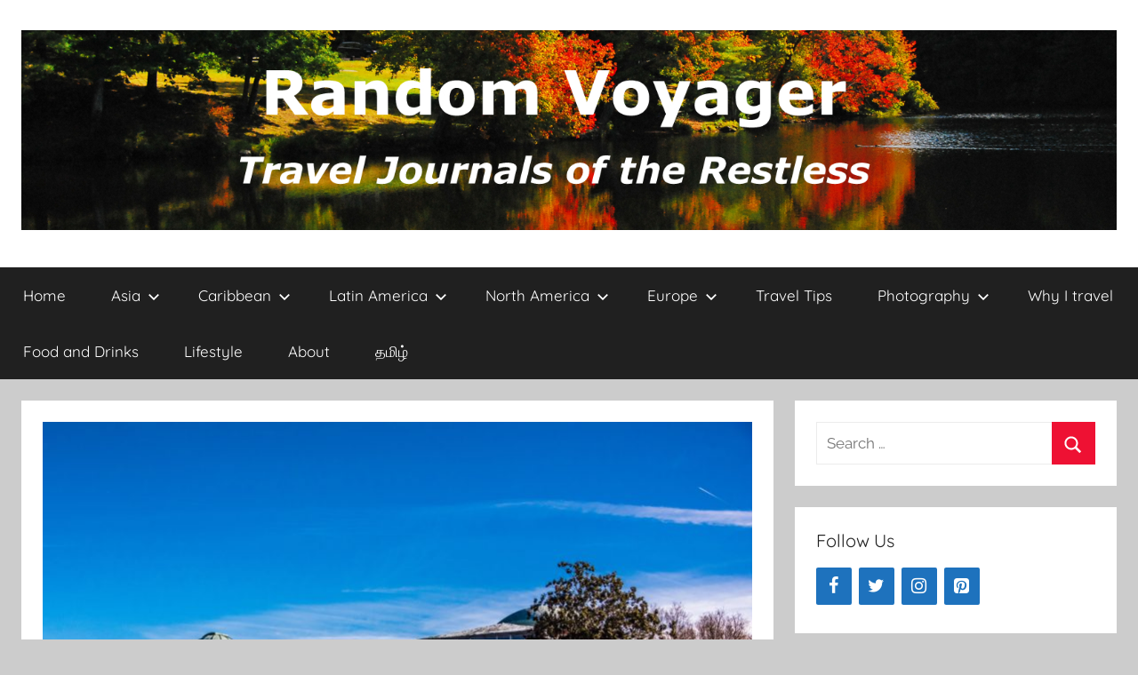

--- FILE ---
content_type: text/html; charset=UTF-8
request_url: https://randomvoyager.com/franklin/
body_size: 11972
content:
<!DOCTYPE html>
<html lang="en-US">

<head>
<meta charset="UTF-8">
<meta name="viewport" content="width=device-width, initial-scale=1">
<link rel="profile" href="http://gmpg.org/xfn/11">

<title>Franklin Street &#8211; Food Haven in the RTP &#8211; VisitNC-1 &#8211; Randomvoyager</title>
<meta name='robots' content='max-image-preview:large' />
	<style>img:is([sizes="auto" i], [sizes^="auto," i]) { contain-intrinsic-size: 3000px 1500px }</style>
	<link rel='dns-prefetch' href='//platform-api.sharethis.com' />
<link rel="alternate" type="application/rss+xml" title="Randomvoyager &raquo; Feed" href="https://randomvoyager.com/feed/" />
<link rel="alternate" type="application/rss+xml" title="Randomvoyager &raquo; Comments Feed" href="https://randomvoyager.com/comments/feed/" />
<link rel="alternate" type="application/rss+xml" title="Randomvoyager &raquo; Franklin Street &#8211; Food Haven in the RTP &#8211; VisitNC-1 Comments Feed" href="https://randomvoyager.com/franklin/feed/" />
<script type="text/javascript">
/* <![CDATA[ */
window._wpemojiSettings = {"baseUrl":"https:\/\/s.w.org\/images\/core\/emoji\/16.0.1\/72x72\/","ext":".png","svgUrl":"https:\/\/s.w.org\/images\/core\/emoji\/16.0.1\/svg\/","svgExt":".svg","source":{"concatemoji":"https:\/\/randomvoyager.com\/wp-includes\/js\/wp-emoji-release.min.js?ver=6.8.3"}};
/*! This file is auto-generated */
!function(s,n){var o,i,e;function c(e){try{var t={supportTests:e,timestamp:(new Date).valueOf()};sessionStorage.setItem(o,JSON.stringify(t))}catch(e){}}function p(e,t,n){e.clearRect(0,0,e.canvas.width,e.canvas.height),e.fillText(t,0,0);var t=new Uint32Array(e.getImageData(0,0,e.canvas.width,e.canvas.height).data),a=(e.clearRect(0,0,e.canvas.width,e.canvas.height),e.fillText(n,0,0),new Uint32Array(e.getImageData(0,0,e.canvas.width,e.canvas.height).data));return t.every(function(e,t){return e===a[t]})}function u(e,t){e.clearRect(0,0,e.canvas.width,e.canvas.height),e.fillText(t,0,0);for(var n=e.getImageData(16,16,1,1),a=0;a<n.data.length;a++)if(0!==n.data[a])return!1;return!0}function f(e,t,n,a){switch(t){case"flag":return n(e,"\ud83c\udff3\ufe0f\u200d\u26a7\ufe0f","\ud83c\udff3\ufe0f\u200b\u26a7\ufe0f")?!1:!n(e,"\ud83c\udde8\ud83c\uddf6","\ud83c\udde8\u200b\ud83c\uddf6")&&!n(e,"\ud83c\udff4\udb40\udc67\udb40\udc62\udb40\udc65\udb40\udc6e\udb40\udc67\udb40\udc7f","\ud83c\udff4\u200b\udb40\udc67\u200b\udb40\udc62\u200b\udb40\udc65\u200b\udb40\udc6e\u200b\udb40\udc67\u200b\udb40\udc7f");case"emoji":return!a(e,"\ud83e\udedf")}return!1}function g(e,t,n,a){var r="undefined"!=typeof WorkerGlobalScope&&self instanceof WorkerGlobalScope?new OffscreenCanvas(300,150):s.createElement("canvas"),o=r.getContext("2d",{willReadFrequently:!0}),i=(o.textBaseline="top",o.font="600 32px Arial",{});return e.forEach(function(e){i[e]=t(o,e,n,a)}),i}function t(e){var t=s.createElement("script");t.src=e,t.defer=!0,s.head.appendChild(t)}"undefined"!=typeof Promise&&(o="wpEmojiSettingsSupports",i=["flag","emoji"],n.supports={everything:!0,everythingExceptFlag:!0},e=new Promise(function(e){s.addEventListener("DOMContentLoaded",e,{once:!0})}),new Promise(function(t){var n=function(){try{var e=JSON.parse(sessionStorage.getItem(o));if("object"==typeof e&&"number"==typeof e.timestamp&&(new Date).valueOf()<e.timestamp+604800&&"object"==typeof e.supportTests)return e.supportTests}catch(e){}return null}();if(!n){if("undefined"!=typeof Worker&&"undefined"!=typeof OffscreenCanvas&&"undefined"!=typeof URL&&URL.createObjectURL&&"undefined"!=typeof Blob)try{var e="postMessage("+g.toString()+"("+[JSON.stringify(i),f.toString(),p.toString(),u.toString()].join(",")+"));",a=new Blob([e],{type:"text/javascript"}),r=new Worker(URL.createObjectURL(a),{name:"wpTestEmojiSupports"});return void(r.onmessage=function(e){c(n=e.data),r.terminate(),t(n)})}catch(e){}c(n=g(i,f,p,u))}t(n)}).then(function(e){for(var t in e)n.supports[t]=e[t],n.supports.everything=n.supports.everything&&n.supports[t],"flag"!==t&&(n.supports.everythingExceptFlag=n.supports.everythingExceptFlag&&n.supports[t]);n.supports.everythingExceptFlag=n.supports.everythingExceptFlag&&!n.supports.flag,n.DOMReady=!1,n.readyCallback=function(){n.DOMReady=!0}}).then(function(){return e}).then(function(){var e;n.supports.everything||(n.readyCallback(),(e=n.source||{}).concatemoji?t(e.concatemoji):e.wpemoji&&e.twemoji&&(t(e.twemoji),t(e.wpemoji)))}))}((window,document),window._wpemojiSettings);
/* ]]> */
</script>
<link rel='stylesheet' id='donovan-theme-fonts-css' href='https://randomvoyager.com/wp-content/fonts/67757a76aaf34e0a61ee16761d74ece2.css?ver=20201110' type='text/css' media='all' />
<style id='wp-emoji-styles-inline-css' type='text/css'>

	img.wp-smiley, img.emoji {
		display: inline !important;
		border: none !important;
		box-shadow: none !important;
		height: 1em !important;
		width: 1em !important;
		margin: 0 0.07em !important;
		vertical-align: -0.1em !important;
		background: none !important;
		padding: 0 !important;
	}
</style>
<link rel='stylesheet' id='wp-block-library-css' href='https://randomvoyager.com/wp-includes/css/dist/block-library/style.min.css?ver=6.8.3' type='text/css' media='all' />
<style id='classic-theme-styles-inline-css' type='text/css'>
/*! This file is auto-generated */
.wp-block-button__link{color:#fff;background-color:#32373c;border-radius:9999px;box-shadow:none;text-decoration:none;padding:calc(.667em + 2px) calc(1.333em + 2px);font-size:1.125em}.wp-block-file__button{background:#32373c;color:#fff;text-decoration:none}
</style>
<style id='global-styles-inline-css' type='text/css'>
:root{--wp--preset--aspect-ratio--square: 1;--wp--preset--aspect-ratio--4-3: 4/3;--wp--preset--aspect-ratio--3-4: 3/4;--wp--preset--aspect-ratio--3-2: 3/2;--wp--preset--aspect-ratio--2-3: 2/3;--wp--preset--aspect-ratio--16-9: 16/9;--wp--preset--aspect-ratio--9-16: 9/16;--wp--preset--color--black: #000000;--wp--preset--color--cyan-bluish-gray: #abb8c3;--wp--preset--color--white: #ffffff;--wp--preset--color--pale-pink: #f78da7;--wp--preset--color--vivid-red: #cf2e2e;--wp--preset--color--luminous-vivid-orange: #ff6900;--wp--preset--color--luminous-vivid-amber: #fcb900;--wp--preset--color--light-green-cyan: #7bdcb5;--wp--preset--color--vivid-green-cyan: #00d084;--wp--preset--color--pale-cyan-blue: #8ed1fc;--wp--preset--color--vivid-cyan-blue: #0693e3;--wp--preset--color--vivid-purple: #9b51e0;--wp--preset--color--primary: #ee1133;--wp--preset--color--secondary: #d5001a;--wp--preset--color--tertiary: #bb0000;--wp--preset--color--accent: #1153ee;--wp--preset--color--highlight: #eedc11;--wp--preset--color--light-gray: #f2f2f2;--wp--preset--color--gray: #666666;--wp--preset--color--dark-gray: #202020;--wp--preset--gradient--vivid-cyan-blue-to-vivid-purple: linear-gradient(135deg,rgba(6,147,227,1) 0%,rgb(155,81,224) 100%);--wp--preset--gradient--light-green-cyan-to-vivid-green-cyan: linear-gradient(135deg,rgb(122,220,180) 0%,rgb(0,208,130) 100%);--wp--preset--gradient--luminous-vivid-amber-to-luminous-vivid-orange: linear-gradient(135deg,rgba(252,185,0,1) 0%,rgba(255,105,0,1) 100%);--wp--preset--gradient--luminous-vivid-orange-to-vivid-red: linear-gradient(135deg,rgba(255,105,0,1) 0%,rgb(207,46,46) 100%);--wp--preset--gradient--very-light-gray-to-cyan-bluish-gray: linear-gradient(135deg,rgb(238,238,238) 0%,rgb(169,184,195) 100%);--wp--preset--gradient--cool-to-warm-spectrum: linear-gradient(135deg,rgb(74,234,220) 0%,rgb(151,120,209) 20%,rgb(207,42,186) 40%,rgb(238,44,130) 60%,rgb(251,105,98) 80%,rgb(254,248,76) 100%);--wp--preset--gradient--blush-light-purple: linear-gradient(135deg,rgb(255,206,236) 0%,rgb(152,150,240) 100%);--wp--preset--gradient--blush-bordeaux: linear-gradient(135deg,rgb(254,205,165) 0%,rgb(254,45,45) 50%,rgb(107,0,62) 100%);--wp--preset--gradient--luminous-dusk: linear-gradient(135deg,rgb(255,203,112) 0%,rgb(199,81,192) 50%,rgb(65,88,208) 100%);--wp--preset--gradient--pale-ocean: linear-gradient(135deg,rgb(255,245,203) 0%,rgb(182,227,212) 50%,rgb(51,167,181) 100%);--wp--preset--gradient--electric-grass: linear-gradient(135deg,rgb(202,248,128) 0%,rgb(113,206,126) 100%);--wp--preset--gradient--midnight: linear-gradient(135deg,rgb(2,3,129) 0%,rgb(40,116,252) 100%);--wp--preset--font-size--small: 13px;--wp--preset--font-size--medium: 20px;--wp--preset--font-size--large: 36px;--wp--preset--font-size--x-large: 42px;--wp--preset--spacing--20: 0.44rem;--wp--preset--spacing--30: 0.67rem;--wp--preset--spacing--40: 1rem;--wp--preset--spacing--50: 1.5rem;--wp--preset--spacing--60: 2.25rem;--wp--preset--spacing--70: 3.38rem;--wp--preset--spacing--80: 5.06rem;--wp--preset--shadow--natural: 6px 6px 9px rgba(0, 0, 0, 0.2);--wp--preset--shadow--deep: 12px 12px 50px rgba(0, 0, 0, 0.4);--wp--preset--shadow--sharp: 6px 6px 0px rgba(0, 0, 0, 0.2);--wp--preset--shadow--outlined: 6px 6px 0px -3px rgba(255, 255, 255, 1), 6px 6px rgba(0, 0, 0, 1);--wp--preset--shadow--crisp: 6px 6px 0px rgba(0, 0, 0, 1);}:where(.is-layout-flex){gap: 0.5em;}:where(.is-layout-grid){gap: 0.5em;}body .is-layout-flex{display: flex;}.is-layout-flex{flex-wrap: wrap;align-items: center;}.is-layout-flex > :is(*, div){margin: 0;}body .is-layout-grid{display: grid;}.is-layout-grid > :is(*, div){margin: 0;}:where(.wp-block-columns.is-layout-flex){gap: 2em;}:where(.wp-block-columns.is-layout-grid){gap: 2em;}:where(.wp-block-post-template.is-layout-flex){gap: 1.25em;}:where(.wp-block-post-template.is-layout-grid){gap: 1.25em;}.has-black-color{color: var(--wp--preset--color--black) !important;}.has-cyan-bluish-gray-color{color: var(--wp--preset--color--cyan-bluish-gray) !important;}.has-white-color{color: var(--wp--preset--color--white) !important;}.has-pale-pink-color{color: var(--wp--preset--color--pale-pink) !important;}.has-vivid-red-color{color: var(--wp--preset--color--vivid-red) !important;}.has-luminous-vivid-orange-color{color: var(--wp--preset--color--luminous-vivid-orange) !important;}.has-luminous-vivid-amber-color{color: var(--wp--preset--color--luminous-vivid-amber) !important;}.has-light-green-cyan-color{color: var(--wp--preset--color--light-green-cyan) !important;}.has-vivid-green-cyan-color{color: var(--wp--preset--color--vivid-green-cyan) !important;}.has-pale-cyan-blue-color{color: var(--wp--preset--color--pale-cyan-blue) !important;}.has-vivid-cyan-blue-color{color: var(--wp--preset--color--vivid-cyan-blue) !important;}.has-vivid-purple-color{color: var(--wp--preset--color--vivid-purple) !important;}.has-black-background-color{background-color: var(--wp--preset--color--black) !important;}.has-cyan-bluish-gray-background-color{background-color: var(--wp--preset--color--cyan-bluish-gray) !important;}.has-white-background-color{background-color: var(--wp--preset--color--white) !important;}.has-pale-pink-background-color{background-color: var(--wp--preset--color--pale-pink) !important;}.has-vivid-red-background-color{background-color: var(--wp--preset--color--vivid-red) !important;}.has-luminous-vivid-orange-background-color{background-color: var(--wp--preset--color--luminous-vivid-orange) !important;}.has-luminous-vivid-amber-background-color{background-color: var(--wp--preset--color--luminous-vivid-amber) !important;}.has-light-green-cyan-background-color{background-color: var(--wp--preset--color--light-green-cyan) !important;}.has-vivid-green-cyan-background-color{background-color: var(--wp--preset--color--vivid-green-cyan) !important;}.has-pale-cyan-blue-background-color{background-color: var(--wp--preset--color--pale-cyan-blue) !important;}.has-vivid-cyan-blue-background-color{background-color: var(--wp--preset--color--vivid-cyan-blue) !important;}.has-vivid-purple-background-color{background-color: var(--wp--preset--color--vivid-purple) !important;}.has-black-border-color{border-color: var(--wp--preset--color--black) !important;}.has-cyan-bluish-gray-border-color{border-color: var(--wp--preset--color--cyan-bluish-gray) !important;}.has-white-border-color{border-color: var(--wp--preset--color--white) !important;}.has-pale-pink-border-color{border-color: var(--wp--preset--color--pale-pink) !important;}.has-vivid-red-border-color{border-color: var(--wp--preset--color--vivid-red) !important;}.has-luminous-vivid-orange-border-color{border-color: var(--wp--preset--color--luminous-vivid-orange) !important;}.has-luminous-vivid-amber-border-color{border-color: var(--wp--preset--color--luminous-vivid-amber) !important;}.has-light-green-cyan-border-color{border-color: var(--wp--preset--color--light-green-cyan) !important;}.has-vivid-green-cyan-border-color{border-color: var(--wp--preset--color--vivid-green-cyan) !important;}.has-pale-cyan-blue-border-color{border-color: var(--wp--preset--color--pale-cyan-blue) !important;}.has-vivid-cyan-blue-border-color{border-color: var(--wp--preset--color--vivid-cyan-blue) !important;}.has-vivid-purple-border-color{border-color: var(--wp--preset--color--vivid-purple) !important;}.has-vivid-cyan-blue-to-vivid-purple-gradient-background{background: var(--wp--preset--gradient--vivid-cyan-blue-to-vivid-purple) !important;}.has-light-green-cyan-to-vivid-green-cyan-gradient-background{background: var(--wp--preset--gradient--light-green-cyan-to-vivid-green-cyan) !important;}.has-luminous-vivid-amber-to-luminous-vivid-orange-gradient-background{background: var(--wp--preset--gradient--luminous-vivid-amber-to-luminous-vivid-orange) !important;}.has-luminous-vivid-orange-to-vivid-red-gradient-background{background: var(--wp--preset--gradient--luminous-vivid-orange-to-vivid-red) !important;}.has-very-light-gray-to-cyan-bluish-gray-gradient-background{background: var(--wp--preset--gradient--very-light-gray-to-cyan-bluish-gray) !important;}.has-cool-to-warm-spectrum-gradient-background{background: var(--wp--preset--gradient--cool-to-warm-spectrum) !important;}.has-blush-light-purple-gradient-background{background: var(--wp--preset--gradient--blush-light-purple) !important;}.has-blush-bordeaux-gradient-background{background: var(--wp--preset--gradient--blush-bordeaux) !important;}.has-luminous-dusk-gradient-background{background: var(--wp--preset--gradient--luminous-dusk) !important;}.has-pale-ocean-gradient-background{background: var(--wp--preset--gradient--pale-ocean) !important;}.has-electric-grass-gradient-background{background: var(--wp--preset--gradient--electric-grass) !important;}.has-midnight-gradient-background{background: var(--wp--preset--gradient--midnight) !important;}.has-small-font-size{font-size: var(--wp--preset--font-size--small) !important;}.has-medium-font-size{font-size: var(--wp--preset--font-size--medium) !important;}.has-large-font-size{font-size: var(--wp--preset--font-size--large) !important;}.has-x-large-font-size{font-size: var(--wp--preset--font-size--x-large) !important;}
:where(.wp-block-post-template.is-layout-flex){gap: 1.25em;}:where(.wp-block-post-template.is-layout-grid){gap: 1.25em;}
:where(.wp-block-columns.is-layout-flex){gap: 2em;}:where(.wp-block-columns.is-layout-grid){gap: 2em;}
:root :where(.wp-block-pullquote){font-size: 1.5em;line-height: 1.6;}
</style>
<link rel='stylesheet' id='wp-components-css' href='https://randomvoyager.com/wp-includes/css/dist/components/style.min.css?ver=6.8.3' type='text/css' media='all' />
<link rel='stylesheet' id='godaddy-styles-css' href='https://randomvoyager.com/wp-content/mu-plugins/vendor/wpex/godaddy-launch/includes/Dependencies/GoDaddy/Styles/build/latest.css?ver=2.0.2' type='text/css' media='all' />
<link rel='stylesheet' id='donovan-stylesheet-css' href='https://randomvoyager.com/wp-content/themes/donovan/style.css?ver=1.9.2' type='text/css' media='all' />
<style id='donovan-stylesheet-inline-css' type='text/css'>
.site-title, .site-description, .type-post .post-content .entry-author, .header-bar .header-content .header-date, .primary-navigation-wrap .header-search, .site-info .credit-link { position: absolute; clip: rect(1px, 1px, 1px, 1px); width: 1px; height: 1px; overflow: hidden; }
</style>
<link rel='stylesheet' id='newsletter-css' href='https://randomvoyager.com/wp-content/plugins/newsletter/style.css?ver=9.1.0' type='text/css' media='all' />
<link rel='stylesheet' id='donovan-pro-css' href='https://randomvoyager.com/wp-content/plugins/donovan-pro/assets/css/donovan-pro.css?ver=1.1.3' type='text/css' media='all' />
<style id='donovan-pro-inline-css' type='text/css'>
:root {--title-font: "Arial", Arial, Helvetica, sans-serif; }
</style>
<script type="text/javascript" src="https://randomvoyager.com/wp-content/themes/donovan/assets/js/svgxuse.min.js?ver=1.2.6" id="svgxuse-js"></script>
<script type="text/javascript" src="//platform-api.sharethis.com/js/sharethis.js#source=googleanalytics-wordpress#product=ga&amp;property=5b003ff58fb31a001168d22e" id="googleanalytics-platform-sharethis-js"></script>
<link rel="https://api.w.org/" href="https://randomvoyager.com/wp-json/" /><link rel="alternate" title="JSON" type="application/json" href="https://randomvoyager.com/wp-json/wp/v2/posts/1380" /><link rel="EditURI" type="application/rsd+xml" title="RSD" href="https://randomvoyager.com/xmlrpc.php?rsd" />
<meta name="generator" content="WordPress 6.8.3" />
<link rel="canonical" href="https://randomvoyager.com/franklin/" />
<link rel='shortlink' href='https://randomvoyager.com/?p=1380' />
<link rel="alternate" title="oEmbed (JSON)" type="application/json+oembed" href="https://randomvoyager.com/wp-json/oembed/1.0/embed?url=https%3A%2F%2Frandomvoyager.com%2Ffranklin%2F" />
<link rel="alternate" title="oEmbed (XML)" type="text/xml+oembed" href="https://randomvoyager.com/wp-json/oembed/1.0/embed?url=https%3A%2F%2Frandomvoyager.com%2Ffranklin%2F&#038;format=xml" />
<meta name="generator" content="Redux 4.5.10" /><script>
(function() {
	(function (i, s, o, g, r, a, m) {
		i['GoogleAnalyticsObject'] = r;
		i[r] = i[r] || function () {
				(i[r].q = i[r].q || []).push(arguments)
			}, i[r].l = 1 * new Date();
		a = s.createElement(o),
			m = s.getElementsByTagName(o)[0];
		a.async = 1;
		a.src = g;
		m.parentNode.insertBefore(a, m)
	})(window, document, 'script', 'https://google-analytics.com/analytics.js', 'ga');

	ga('create', 'UA-56296429-1', 'auto');
			ga('send', 'pageview');
	})();
</script>
<link rel="icon" href="https://randomvoyager.com/wp-content/uploads/2015/08/cropped-logo2-5-32x32.jpg" sizes="32x32" />
<link rel="icon" href="https://randomvoyager.com/wp-content/uploads/2015/08/cropped-logo2-5-192x192.jpg" sizes="192x192" />
<link rel="apple-touch-icon" href="https://randomvoyager.com/wp-content/uploads/2015/08/cropped-logo2-5-180x180.jpg" />
<meta name="msapplication-TileImage" content="https://randomvoyager.com/wp-content/uploads/2015/08/cropped-logo2-5-270x270.jpg" />
</head>

<body class="wp-singular post-template-default single single-post postid-1380 single-format-standard wp-custom-logo wp-embed-responsive wp-theme-donovan blog-grid-layout date-hidden categories-hidden">

	<div id="page" class="site">
		<a class="skip-link screen-reader-text" href="#content">Skip to content</a>

		
		
		<header id="masthead" class="site-header clearfix" role="banner">

			<div class="header-main container clearfix">

				<div id="logo" class="site-branding clearfix">

					<a href="https://randomvoyager.com/" class="custom-logo-link" rel="home"><img width="1613" height="294" src="https://randomvoyager.com/wp-content/uploads/2015/08/logo2.jpg" class="custom-logo" alt="Randomvoyager" decoding="async" fetchpriority="high" srcset="https://randomvoyager.com/wp-content/uploads/2015/08/logo2.jpg 1613w, https://randomvoyager.com/wp-content/uploads/2015/08/logo2-595x108.jpg 595w, https://randomvoyager.com/wp-content/uploads/2015/08/logo2-960x175.jpg 960w, https://randomvoyager.com/wp-content/uploads/2015/08/logo2-816x149.jpg 816w" sizes="(max-width: 1613px) 100vw, 1613px" /></a>					
			<p class="site-title"><a href="https://randomvoyager.com/" rel="home">Randomvoyager</a></p>

							
			<p class="site-description">Site on Travel, Architecture and Culture</p>

			
				</div><!-- .site-branding -->

				
			</div><!-- .header-main -->

			

	<div id="main-navigation-wrap" class="primary-navigation-wrap">

		<div id="main-navigation-container" class="primary-navigation-container container">

			
			<button class="primary-menu-toggle menu-toggle" aria-controls="primary-menu" aria-expanded="false" >
				<svg class="icon icon-menu" aria-hidden="true" role="img"> <use xlink:href="https://randomvoyager.com/wp-content/themes/donovan/assets/icons/genericons-neue.svg#menu"></use> </svg><svg class="icon icon-close" aria-hidden="true" role="img"> <use xlink:href="https://randomvoyager.com/wp-content/themes/donovan/assets/icons/genericons-neue.svg#close"></use> </svg>				<span class="menu-toggle-text">Menu</span>
			</button>

			<div class="primary-navigation">

				<nav id="site-navigation" class="main-navigation" role="navigation"  aria-label="Primary Menu">

					<ul id="primary-menu" class="menu"><li id="menu-item-88" class="menu-item menu-item-type-custom menu-item-object-custom menu-item-home menu-item-88"><a href="https://randomvoyager.com/">Home</a></li>
<li id="menu-item-29" class="menu-item menu-item-type-taxonomy menu-item-object-category menu-item-has-children menu-item-29"><a href="https://randomvoyager.com/category/asia/">Asia<svg class="icon icon-expand" aria-hidden="true" role="img"> <use xlink:href="https://randomvoyager.com/wp-content/themes/donovan/assets/icons/genericons-neue.svg#expand"></use> </svg></a>
<ul class="sub-menu">
	<li id="menu-item-30" class="menu-item menu-item-type-taxonomy menu-item-object-category menu-item-30"><a href="https://randomvoyager.com/category/asia/cambodia/">Cambodia</a></li>
	<li id="menu-item-31" class="menu-item menu-item-type-taxonomy menu-item-object-category menu-item-31"><a href="https://randomvoyager.com/category/asia/hong-kong/">Hong Kong</a></li>
	<li id="menu-item-89" class="menu-item menu-item-type-taxonomy menu-item-object-category menu-item-89"><a href="https://randomvoyager.com/category/asia/india/">India</a></li>
	<li id="menu-item-90" class="menu-item menu-item-type-taxonomy menu-item-object-category menu-item-90"><a href="https://randomvoyager.com/category/asia/indonesia/">Indonesia</a></li>
	<li id="menu-item-1956" class="menu-item menu-item-type-taxonomy menu-item-object-category menu-item-1956"><a href="https://randomvoyager.com/category/asia/philippines/">Philippines</a></li>
	<li id="menu-item-2313" class="menu-item menu-item-type-taxonomy menu-item-object-category menu-item-2313"><a href="https://randomvoyager.com/category/asia/tajikistan/">Tajikistan</a></li>
	<li id="menu-item-1109" class="menu-item menu-item-type-taxonomy menu-item-object-category menu-item-1109"><a href="https://randomvoyager.com/category/photography/vietnam-photography/">Vietnam Photoessay</a></li>
	<li id="menu-item-34" class="menu-item menu-item-type-taxonomy menu-item-object-category menu-item-34"><a href="https://randomvoyager.com/category/asia/thailand/">Thailand</a></li>
	<li id="menu-item-2356" class="menu-item menu-item-type-taxonomy menu-item-object-category menu-item-2356"><a href="https://randomvoyager.com/category/asia/uzbekistan/">Uzbekistan</a></li>
	<li id="menu-item-35" class="menu-item menu-item-type-taxonomy menu-item-object-category menu-item-35"><a href="https://randomvoyager.com/category/asia/vietnam/">Vietnam</a></li>
</ul>
</li>
<li id="menu-item-36" class="menu-item menu-item-type-taxonomy menu-item-object-category menu-item-has-children menu-item-36"><a href="https://randomvoyager.com/category/caribbean/">Caribbean<svg class="icon icon-expand" aria-hidden="true" role="img"> <use xlink:href="https://randomvoyager.com/wp-content/themes/donovan/assets/icons/genericons-neue.svg#expand"></use> </svg></a>
<ul class="sub-menu">
	<li id="menu-item-37" class="menu-item menu-item-type-taxonomy menu-item-object-category menu-item-37"><a href="https://randomvoyager.com/category/caribbean/aruba/">Aruba</a></li>
	<li id="menu-item-688" class="menu-item menu-item-type-taxonomy menu-item-object-category menu-item-688"><a href="https://randomvoyager.com/category/caribbean/belize/">Belize</a></li>
	<li id="menu-item-38" class="menu-item menu-item-type-taxonomy menu-item-object-category menu-item-38"><a href="https://randomvoyager.com/category/caribbean/dominican-republic/">Dominican Republic</a></li>
	<li id="menu-item-39" class="menu-item menu-item-type-taxonomy menu-item-object-category menu-item-39"><a href="https://randomvoyager.com/category/caribbean/jamaica/">Jamaica</a></li>
	<li id="menu-item-40" class="menu-item menu-item-type-taxonomy menu-item-object-category menu-item-40"><a href="https://randomvoyager.com/category/caribbean/turks-caicos/">Turks &amp; Caicos</a></li>
	<li id="menu-item-1285" class="menu-item menu-item-type-taxonomy menu-item-object-category menu-item-1285"><a href="https://randomvoyager.com/category/caribbean/caribbean-caribbean/">Fishes of the Caribbean</a></li>
</ul>
</li>
<li id="menu-item-41" class="menu-item menu-item-type-taxonomy menu-item-object-category menu-item-has-children menu-item-41"><a href="https://randomvoyager.com/category/latin-america/">Latin America<svg class="icon icon-expand" aria-hidden="true" role="img"> <use xlink:href="https://randomvoyager.com/wp-content/themes/donovan/assets/icons/genericons-neue.svg#expand"></use> </svg></a>
<ul class="sub-menu">
	<li id="menu-item-42" class="menu-item menu-item-type-taxonomy menu-item-object-category menu-item-42"><a href="https://randomvoyager.com/category/latin-america/costa-rica/">Costa Rica</a></li>
	<li id="menu-item-639" class="menu-item menu-item-type-taxonomy menu-item-object-category menu-item-639"><a href="https://randomvoyager.com/category/latin-america/guatemala/">Guatemala</a></li>
	<li id="menu-item-43" class="menu-item menu-item-type-taxonomy menu-item-object-category menu-item-43"><a href="https://randomvoyager.com/category/latin-america/mexico/">Mexico</a></li>
	<li id="menu-item-44" class="menu-item menu-item-type-taxonomy menu-item-object-category menu-item-44"><a href="https://randomvoyager.com/category/latin-america/nicaragua/">Nicaragua</a></li>
</ul>
</li>
<li id="menu-item-45" class="menu-item menu-item-type-taxonomy menu-item-object-category current-post-ancestor menu-item-has-children menu-item-45"><a href="https://randomvoyager.com/category/north-america/">North America<svg class="icon icon-expand" aria-hidden="true" role="img"> <use xlink:href="https://randomvoyager.com/wp-content/themes/donovan/assets/icons/genericons-neue.svg#expand"></use> </svg></a>
<ul class="sub-menu">
	<li id="menu-item-46" class="menu-item menu-item-type-taxonomy menu-item-object-category menu-item-46"><a href="https://randomvoyager.com/category/north-america/canada/">Canada</a></li>
	<li id="menu-item-91" class="menu-item menu-item-type-taxonomy menu-item-object-category current-post-ancestor current-menu-parent current-post-parent menu-item-91"><a href="https://randomvoyager.com/category/north-america/usa/">USA</a></li>
</ul>
</li>
<li id="menu-item-1057" class="menu-item menu-item-type-taxonomy menu-item-object-category menu-item-has-children menu-item-1057"><a href="https://randomvoyager.com/category/europe/">Europe<svg class="icon icon-expand" aria-hidden="true" role="img"> <use xlink:href="https://randomvoyager.com/wp-content/themes/donovan/assets/icons/genericons-neue.svg#expand"></use> </svg></a>
<ul class="sub-menu">
	<li id="menu-item-1058" class="menu-item menu-item-type-taxonomy menu-item-object-category menu-item-1058"><a href="https://randomvoyager.com/category/europe/england/">England</a></li>
	<li id="menu-item-1965" class="menu-item menu-item-type-taxonomy menu-item-object-category menu-item-1965"><a href="https://randomvoyager.com/category/europe/france/">France</a></li>
	<li id="menu-item-1777" class="menu-item menu-item-type-taxonomy menu-item-object-category menu-item-1777"><a href="https://randomvoyager.com/category/europe/portugal/">Portugal</a></li>
	<li id="menu-item-1224" class="menu-item menu-item-type-taxonomy menu-item-object-category menu-item-1224"><a href="https://randomvoyager.com/category/europe/switzerland/">Switzerland</a></li>
</ul>
</li>
<li id="menu-item-220" class="menu-item menu-item-type-post_type menu-item-object-page menu-item-220"><a href="https://randomvoyager.com/travel-tips/">Travel Tips</a></li>
<li id="menu-item-395" class="menu-item menu-item-type-taxonomy menu-item-object-category menu-item-has-children menu-item-395"><a href="https://randomvoyager.com/category/photography/">Photography<svg class="icon icon-expand" aria-hidden="true" role="img"> <use xlink:href="https://randomvoyager.com/wp-content/themes/donovan/assets/icons/genericons-neue.svg#expand"></use> </svg></a>
<ul class="sub-menu">
	<li id="menu-item-407" class="menu-item menu-item-type-taxonomy menu-item-object-category menu-item-407"><a href="https://randomvoyager.com/category/photography/beaches/">Beaches</a></li>
	<li id="menu-item-1034" class="menu-item menu-item-type-taxonomy menu-item-object-category menu-item-1034"><a href="https://randomvoyager.com/category/photography/meghalaya/">Meghalaya</a></li>
	<li id="menu-item-1059" class="menu-item menu-item-type-taxonomy menu-item-object-category menu-item-1059"><a href="https://randomvoyager.com/category/europe/england/london/">London</a></li>
</ul>
</li>
<li id="menu-item-563" class="menu-item menu-item-type-post_type menu-item-object-page menu-item-563"><a href="https://randomvoyager.com/why-i-travel/">Why I travel</a></li>
<li id="menu-item-719" class="menu-item menu-item-type-taxonomy menu-item-object-category menu-item-719"><a href="https://randomvoyager.com/category/food/">Food and Drinks</a></li>
<li id="menu-item-1839" class="menu-item menu-item-type-taxonomy menu-item-object-category menu-item-1839"><a href="https://randomvoyager.com/category/lifestyle/">Lifestyle</a></li>
<li id="menu-item-21" class="menu-item menu-item-type-post_type menu-item-object-page menu-item-21"><a href="https://randomvoyager.com/about/">About</a></li>
<li id="menu-item-2087" class="menu-item menu-item-type-taxonomy menu-item-object-category menu-item-2087"><a href="https://randomvoyager.com/category/%e0%ae%a4%e0%ae%ae%e0%ae%bf%e0%ae%b4%e0%af%8d/">தமிழ்</a></li>
</ul>				</nav><!-- #site-navigation -->

			</div><!-- .primary-navigation -->

		</div>

	</div>



			
			
		</header><!-- #masthead -->

		
		<div id="content" class="site-content container">

			
	<div id="primary" class="content-area">
		<main id="main" class="site-main">

		
<article id="post-1380" class="post-1380 post type-post status-publish format-standard has-post-thumbnail hentry category-usa">

	
			<div class="post-image">
				<img width="800" height="478" src="https://randomvoyager.com/wp-content/uploads/2018/01/Moreheadq-e1514839546986.jpg" class="attachment-post-thumbnail size-post-thumbnail wp-post-image" alt="" decoding="async" />			</div>

			
	<div class="post-content">

		<header class="entry-header">

			<h1 class="entry-title">Franklin Street &#8211; Food Haven in the RTP &#8211; VisitNC-1</h1>
			<div class="entry-meta post-details"><span class="posted-on meta-date">Posted on <a href="https://randomvoyager.com/franklin/" rel="bookmark"><time class="entry-date published" datetime="2018-01-01T15:26:12-06:00">January 1, 2018</time><time class="updated" datetime="2018-01-15T16:52:49-06:00">January 15, 2018</time></a></span><span class="posted-by meta-author"> by <span class="author vcard"><a class="url fn n" href="https://randomvoyager.com/author/saranhema/" title="View all posts by Saran Shanmugam" rel="author">Saran Shanmugam</a></span></span></div>
		</header><!-- .entry-header -->

		<div class="entry-content clearfix">

			<p><span style="font-weight: 400;">         I had just moved to Chapel Hill, North Carolina in February of 2016, wondering what was in store for me as I was preparing for the long haul expecting to spend the remainder of my life till retirement there. I went to a Vietnamese restaurant,<strong> Lime and Basil</strong> in Franklin Street for a bowl of Pho, rice noodle soup consisting of broth, herbs and meat, which has become one of my goto comfort foods since my backpack trip to Vietnam 10 years back. I was not expecting much as I was disappointed with some of the Phos elsewhere in USA since my trip. Unexpectedly the Pho Hai San I ordered turned out to be ridiculously good that I went back again the next day. In the past 2 years, I have tried various other restaurants in Franklin Street, different cuisines, Turkish, Mediterranean, Japanese, Greek, Indian and I was disappointed with some but mostly would return back satisfied with the day. And if it is one of those stressful days or a bad day dealing with the customers of mine, I would to one of the famous breweries there for a pint of draught beer.</span></p>
<p>&nbsp;</p>
<figure id="attachment_1385" aria-describedby="caption-attachment-1385" style="width: 640px" class="wp-caption alignnone"><a href="https://randomvoyager.com/wp-content/uploads/2018/01/lime-and-basil-pho-e1514828798125.jpg"><img decoding="async" class="size-large wp-image-1385" src="https://randomvoyager.com/wp-content/uploads/2018/01/lime-and-basil-pho-960x547.jpg" alt="" width="640" height="365" /></a><figcaption id="caption-attachment-1385" class="wp-caption-text">Pho Hai San (Pho noodle soup &#8211; seafood) from Lime and Basil Vietnamese Restaurant</figcaption></figure>
<figure id="attachment_1399" aria-describedby="caption-attachment-1399" style="width: 640px" class="wp-caption alignnone"><a href="https://randomvoyager.com/wp-content/uploads/2018/01/kipos.jpg"><img decoding="async" class="size-large wp-image-1399" src="https://randomvoyager.com/wp-content/uploads/2018/01/kipos-960x540.jpg" alt="" width="640" height="360" srcset="https://randomvoyager.com/wp-content/uploads/2018/01/kipos-960x540.jpg 960w, https://randomvoyager.com/wp-content/uploads/2018/01/kipos-595x335.jpg 595w, https://randomvoyager.com/wp-content/uploads/2018/01/kipos-768x432.jpg 768w" sizes="(max-width: 640px) 100vw, 640px" /></a><figcaption id="caption-attachment-1399" class="wp-caption-text">Kebabs from Kipos &#8211; Greek Restaurant</figcaption></figure>
<p>&nbsp;</p>
<figure id="attachment_1387" aria-describedby="caption-attachment-1387" style="width: 640px" class="wp-caption alignnone"><a href="https://randomvoyager.com/wp-content/uploads/2018/01/Beer-at-North-Carolina-Brewery-e1514831198583.jpg"><img loading="lazy" decoding="async" class="size-large wp-image-1387" src="https://randomvoyager.com/wp-content/uploads/2018/01/Beer-at-North-Carolina-Brewery-960x540.jpg" alt="" width="640" height="360" /></a><figcaption id="caption-attachment-1387" class="wp-caption-text">An evening outside the Carolina Brewery with a pint</figcaption></figure>
<p>&nbsp;</p>
<figure id="attachment_1391" aria-describedby="caption-attachment-1391" style="width: 640px" class="wp-caption alignnone"><a href="https://randomvoyager.com/wp-content/uploads/2018/01/backlava.jpg"><img loading="lazy" decoding="async" class="size-large wp-image-1391" src="https://randomvoyager.com/wp-content/uploads/2018/01/backlava-960x456.jpg" alt="" width="640" height="304" /></a><figcaption id="caption-attachment-1391" class="wp-caption-text">Backlavas &#8211; Mouth-watering Turkish pastry dessert from Meditteranean Deli</figcaption></figure>
<p><span style="font-weight: 400;">                       As I noticed in these 2 years,  Franklin Street (both East and West),  the hub of NCAA men&#8217;s basketball champions &#8211; UNC,  is a food mecca with diverse cuisines. Franklin street constitutes the downtown of Chapel Hill. The 3 mile Franklin Street, named after Benjamin Franklin, starts from the city of Carrboro as West Franklin street and extends beyond Columbia street as East Franklin street and morphs into US Highway 15-501 leading to the city of Durham. There are few notable ones &#8211; as you drive from Carrboro you would come across  </span><b>Kipos</b><span style="font-weight: 400;">, serving Greek cuisine but noted for its choices of wine and behind it is the</span><b> Vimala’s Curry Blossom</b><span style="font-weight: 400;"> run by Vimala Rajendran, which differs itself from other Indian restaurants in serving some authentic South Indian dishes and also they source all their grocery including meat locally. Opposite to it is the </span><b>Carolina Brewery, </b><span style="font-weight: 400;"> which I dig for the variety of craft beers and the outdoor spot it provides for people watching. You have the slightly upscale </span><b>Talullah’s</b><span style="font-weight: 400;"> next door which offers some authentic Turkish cuisine. Opposite to it was the </span><b>Carolina Ale House</b><span style="font-weight: 400;">, American style pub fare which unfortunately shut shop in the middle of 2017.  </span><b>Mediterranean deli &amp; catering</b><span style="font-weight: 400;"> for some tasty souvlakis, kebabs, desserts, especially different varieties of Turkish Baklavas such as Pistachio, Date and Cheese. Fast forward a bit skipping the Cholanad, the Indian restaurant, which personally is not my preferred joint for its lack of authenticity. Then you have </span><b>Lime and Basil</b><span style="font-weight: 400;"> Vietnamese cuisine &#8211; one of my favorites as you won’t go wrong with the Phos. Little ahead, you have the </span><b>Spicy 9 Sushi</b><span style="font-weight: 400;"> place and little further tucked inside, you have </span><b>Yoghurt Pump</b><span style="font-weight: 400;">, one of my favorite places to get some frozen yoghurt treats. On the corner of the Columbia street where the Franklin street turns into East Franklin street, there used to be </span><b>Jasmin Mediterranean bistro,</b><span style="font-weight: 400;"> which shut shop in 2016. 2 shops down on the Columbia street, you have </span><b>Kurama Sushi</b><span style="font-weight: 400;"> for some inexpensive sushi. Diagonally opposite in the East Franklin street and Columbia corner, there is the </span><b>Top of the Hill, </b><span style="font-weight: 400;"> which is also a distillery along with being a brewery and carries some organic hard liquor including Moonshines. I felt the food was slightly pricey though from the presentation of the food, I deduced the restaurant is striving to present itself as a notch above regular breweries with their typical American finger foods. If you have caffeine craving or sugar craving  you have </span><b>Carolina Coffee Shop</b><span style="font-weight: 400;"> and </span><b>Sugarland</b><span style="font-weight: 400;"> next to each other. Further along is the </span><b>Sunrise Biscuit Kitchen </b><span style="font-weight: 400;">which featured in the Travel Channel and is famous for its Biscuits.</span></p>
<figure id="attachment_1393" aria-describedby="caption-attachment-1393" style="width: 640px" class="wp-caption alignnone"><a href="https://randomvoyager.com/wp-content/uploads/2018/01/FS3-e1514840756110.jpg"><img loading="lazy" decoding="async" class="size-large wp-image-1393" src="https://randomvoyager.com/wp-content/uploads/2018/01/FS3-960x540.jpg" alt="" width="640" height="360" /></a><figcaption id="caption-attachment-1393" class="wp-caption-text">Tar Heel Celebrations against Duke at Franklin Street</figcaption></figure>
<p>&nbsp;</p>
<figure id="attachment_1394" aria-describedby="caption-attachment-1394" style="width: 640px" class="wp-caption alignnone"><a href="https://randomvoyager.com/wp-content/uploads/2018/01/Franklin8-view-from-Topo-e1514840838389.jpg"><img loading="lazy" decoding="async" class="wp-image-1394 size-large" src="https://randomvoyager.com/wp-content/uploads/2018/01/Franklin8-view-from-Topo-960x523.jpg" alt="" width="640" height="349" /></a><figcaption id="caption-attachment-1394" class="wp-caption-text">View of West Franklin Street from the Outdoor seating of the Top of the Hill Restaurant and Distillery</figcaption></figure>
<p>&nbsp;</p>
<figure id="attachment_1400" aria-describedby="caption-attachment-1400" style="width: 640px" class="wp-caption alignnone"><a href="https://randomvoyager.com/wp-content/uploads/2018/01/Franklin10-creme-brulee-e1514841671815.jpg"><img loading="lazy" decoding="async" class="size-large wp-image-1400" src="https://randomvoyager.com/wp-content/uploads/2018/01/Franklin10-creme-brulee-960x704.jpg" alt="" width="640" height="469" /></a><figcaption id="caption-attachment-1400" class="wp-caption-text">Creme Brulee from Top of the Hill Restaurant and Distillery.</figcaption></figure>
<p><span style="font-weight: 400;">                     If one need to experience luxury travel further down East Franklin street and there is the </span><b>Il Palio</b><span style="font-weight: 400;">, North Carolina’s only AAA 4 Diamond Italian restaurant  a noteworthy restaurant to explore. Opposite to it, is the Mexico restaurant, </span><b>Cerritos Cantina</b><span style="font-weight: 400;">, which has become my favorite joint in the recent times.</span></p>
<figure id="attachment_1395" aria-describedby="caption-attachment-1395" style="width: 640px" class="wp-caption alignnone"><a href="https://randomvoyager.com/wp-content/uploads/2018/01/il-palio-e1514840964898.jpg"><img loading="lazy" decoding="async" class="size-large wp-image-1395" src="https://randomvoyager.com/wp-content/uploads/2018/01/il-palio-960x540.jpg" alt="" width="640" height="360" /></a><figcaption id="caption-attachment-1395" class="wp-caption-text">Pomegranate Rosemary Spritz &#8211; Il Palio Restaurant, only AAA 4 diamond Italian restaurant in North Carolina</figcaption></figure>
<figure id="attachment_1397" aria-describedby="caption-attachment-1397" style="width: 666px" class="wp-caption alignnone"><a href="https://randomvoyager.com/wp-content/uploads/2018/01/varaha-ashland.jpg"><img loading="lazy" decoding="async" class="size-full wp-image-1397" src="https://randomvoyager.com/wp-content/uploads/2018/01/varaha-ashland.jpg" alt="" width="666" height="1000" srcset="https://randomvoyager.com/wp-content/uploads/2018/01/varaha-ashland.jpg 666w, https://randomvoyager.com/wp-content/uploads/2018/01/varaha-ashland-595x893.jpg 595w" sizes="auto, (max-width: 666px) 100vw, 666px" /></a><figcaption id="caption-attachment-1397" class="wp-caption-text">Varaha Avatar of Hindu God Vishnu from India &#8211; Ashland Museum at the intersection of Franklin and Columbia streets</figcaption></figure>
<p>&nbsp;</p>
<figure id="attachment_1401" aria-describedby="caption-attachment-1401" style="width: 640px" class="wp-caption alignnone"><a href="https://randomvoyager.com/wp-content/uploads/2018/01/FS1-e1514841923811.jpg"><img loading="lazy" decoding="async" class="size-large wp-image-1401" src="https://randomvoyager.com/wp-content/uploads/2018/01/FS1-960x641.jpg" alt="" width="640" height="427" /></a><figcaption id="caption-attachment-1401" class="wp-caption-text">Ashland Museum at the Intersection of Franklin and Columbia Streets &#8211; has impressive collection of Asian exhibits besides other collections.</figcaption></figure>
<p><span style="font-weight: 400;">                     Franklin street is not just a place for foodies. It carries a vibrant atmosphere with the energy being partially injected by the youthful exuberance of the students of the UNC. I had the opportunity to witness one of those exhibitions of youthful energy when on March 5th, 2016 UNC beat Duke and the victory celebrations happened near the intersection of Franklin street and Columbia street. There are lots of shops for casual afternoon shoppers including places to buy Carolina gear. Other interesting places to checkout are the </span><b>Morehead Planetarium and science center</b><span style="font-weight: 400;">, which is one of the oldest planetariums in USA and </span><b>Ackland Art Museum</b><span style="font-weight: 400;"> (just off Franklin Street in Columbia Street) , which carries some exquisite South Asian sculptures going back few centuries.</span></p>
<p><span style="font-weight: 400;">                Overall Franklin street is sure to entertain both a casual visitor and tourists with its hustle and bustle and anyone visiting the Research Triangle Park region would have an afternoon and an evening well spent.                </span></p>

			
		</div><!-- .entry-content -->

		
	</div><!-- .post-content -->

	<footer class="entry-footer post-details">
		<div class="entry-categories"> <svg class="icon icon-category" aria-hidden="true" role="img"> <use xlink:href="https://randomvoyager.com/wp-content/themes/donovan/assets/icons/genericons-neue.svg#category"></use> </svg><a href="https://randomvoyager.com/category/north-america/usa/" rel="category tag">USA</a></div>	</footer><!-- .entry-footer -->

</article>

	<nav class="navigation post-navigation" aria-label="Posts">
		<h2 class="screen-reader-text">Post navigation</h2>
		<div class="nav-links"><div class="nav-previous"><a href="https://randomvoyager.com/cary/" rel="prev"><span class="nav-link-text">Previous Post</span><h3 class="entry-title">Chinese Lantern Festival &#8211; VisitNC-2</h3></a></div><div class="nav-next"><a href="https://randomvoyager.com/bridges/" rel="next"><span class="nav-link-text">Next Post</span><h3 class="entry-title">Bridges of Madison County</h3></a></div></div>
	</nav>
<div id="comments" class="comments-area">

	
		<h2 class="comments-title">
			One thought on &ldquo;<span>Franklin Street &#8211; Food Haven in the RTP &#8211; VisitNC-1</span>&rdquo;		</h2><!-- .comments-title -->

		
		<ol class="comment-list">
					<li id="comment-21244" class="pingback even thread-even depth-1">
			<div class="comment-body">
				Pingback: <a href="https://randomvoyager.com/lilliput/" class="url" rel="ugc">  Lilliput in North Carolina &#8211; VisitNC-4 | Randomvoyager</a> 			</div>
		</li><!-- #comment-## -->
		</ol><!-- .comment-list -->

					<p class="no-comments">Comments are closed.</p>
		
</div><!-- #comments -->

		</main><!-- #main -->
	</div><!-- #primary -->


	<section id="secondary" class="sidebar widget-area clearfix" role="complementary">

		<section id="search-18" class="widget widget_search">
<form role="search" method="get" class="search-form" action="https://randomvoyager.com/">
	<label>
		<span class="screen-reader-text">Search for:</span>
		<input type="search" class="search-field"
			placeholder="Search &hellip;"
			value="" name="s"
			title="Search for:" />
	</label>
	<button type="submit" class="search-submit">
		<svg class="icon icon-search" aria-hidden="true" role="img"> <use xlink:href="https://randomvoyager.com/wp-content/themes/donovan/assets/icons/genericons-neue.svg#search"></use> </svg>		<span class="screen-reader-text">Search</span>
	</button>
</form>
</section><section id="lsi_widget-2" class="widget widget_lsi_widget"><h4 class="widget-title">Follow Us</h4><ul class="lsi-social-icons icon-set-lsi_widget-2" style="text-align: left"><li class="lsi-social-facebook"><a class="" rel="nofollow noopener noreferrer" title="Facebook" aria-label="Facebook" href="https://www.facebook.com/randomvoyager" target="_blank"><i class="lsicon lsicon-facebook"></i></a></li><li class="lsi-social-twitter"><a class="" rel="nofollow noopener noreferrer" title="Twitter" aria-label="Twitter" href="https://twitter.com/saranstm" target="_blank"><i class="lsicon lsicon-twitter"></i></a></li><li class="lsi-social-instagram"><a class="" rel="nofollow noopener noreferrer" title="Instagram" aria-label="Instagram" href="https://www.instagram.com/randomvoyager/" target="_blank"><i class="lsicon lsicon-instagram"></i></a></li><li class="lsi-social-pinterest"><a class="" rel="nofollow noopener noreferrer" title="Pinterest" aria-label="Pinterest" href="https://www.pinterest.com/randomvoyager/" target="_blank"><i class="lsicon lsicon-pinterest"></i></a></li></ul></section>
	</section><!-- #secondary -->


	</div><!-- #content -->

	
	<div id="footer" class="footer-wrap">

		<footer id="colophon" class="site-footer container clearfix" role="contentinfo">

			
			<div id="footer-line" class="site-info">
				<span class="footer-text">Copyright 2018 | Saran Shanmugam </span>							</div><!-- .site-info -->

		</footer><!-- #colophon -->

	</div>

</div><!-- #page -->

<script type="speculationrules">
{"prefetch":[{"source":"document","where":{"and":[{"href_matches":"\/*"},{"not":{"href_matches":["\/wp-*.php","\/wp-admin\/*","\/wp-content\/uploads\/*","\/wp-content\/*","\/wp-content\/plugins\/*","\/wp-content\/themes\/donovan\/*","\/*\\?(.+)"]}},{"not":{"selector_matches":"a[rel~=\"nofollow\"]"}},{"not":{"selector_matches":".no-prefetch, .no-prefetch a"}}]},"eagerness":"conservative"}]}
</script>
<link rel='stylesheet' id='lsi-style-css' href='https://randomvoyager.com/wp-content/plugins/lightweight-social-icons/css/style-min.css?ver=1.1' type='text/css' media='all' />
<style id='lsi-style-inline-css' type='text/css'>
.icon-set-lsi_widget-2 a,
			.icon-set-lsi_widget-2 a:visited,
			.icon-set-lsi_widget-2 a:focus {
				border-radius: 2px;
				background: #1E72BD !important;
				color: #FFFFFF !important;
				font-size: 20px !important;
			}

			.icon-set-lsi_widget-2 a:hover {
				background: #777777 !important;
				color: #FFFFFF !important;
			}
</style>
<script type="text/javascript" id="donovan-navigation-js-extra">
/* <![CDATA[ */
var donovanScreenReaderText = {"expand":"Expand child menu","collapse":"Collapse child menu","icon":"<svg class=\"icon icon-expand\" aria-hidden=\"true\" role=\"img\"> <use xlink:href=\"https:\/\/randomvoyager.com\/wp-content\/themes\/donovan\/assets\/icons\/genericons-neue.svg#expand\"><\/use> <\/svg>"};
/* ]]> */
</script>
<script type="text/javascript" src="https://randomvoyager.com/wp-content/themes/donovan/assets/js/navigation.min.js?ver=20220224" id="donovan-navigation-js"></script>
<script type="text/javascript" id="newsletter-js-extra">
/* <![CDATA[ */
var newsletter_data = {"action_url":"https:\/\/randomvoyager.com\/wp-admin\/admin-ajax.php"};
/* ]]> */
</script>
<script type="text/javascript" src="https://randomvoyager.com/wp-content/plugins/newsletter/main.js?ver=9.1.0" id="newsletter-js"></script>

</body>
</html>


--- FILE ---
content_type: text/css
request_url: https://randomvoyager.com/wp-content/plugins/donovan-pro/assets/css/donovan-pro.css?ver=1.1.3
body_size: 2654
content:
/*
 * Donovan Pro CSS
 *
 * Copyright(C) 2018, ThemeZee.com - support@themezee.com
 * License: GPL v3
 * License URI: http://www.gnu.org/licenses/gpl-3.0.html
 *
 * @package Donovan Pro
 */

/*--------------------------------------------------------------
# Header Bar
--------------------------------------------------------------*/
.header-bar-wrap {
	border-bottom: 2px solid rgba(0,0,0,0.05);
	background: #fff;
}

.header-bar {
	padding: 0;
	font-family: Quicksand, Tahoma, Arial;
	font-family: var(--navi-font);
}

/* Header Content */
.header-bar .header-content {
	float: left;
	padding: 0.6em 0 0.5em;
	padding-left: 1rem;
	max-width: 70%;
	font-size: 14px;
	font-size: 0.875rem;
}

.header-bar .header-content .header-date,
.header-bar .header-content .header-text {
	display: inline-block;
	margin-right: 1.5em;
}

/* Top Navigation Toggle */
.top-navigation-toggle {
	display: inline-block;
	float: right;
	margin: 0;
	padding: 0.6em 0 0.5em;
	padding-right: 1em;
	border: none;
	background: none;
	color: #202020;
	text-decoration: none;
	font-weight: normal;
	font-size: 14px;
	font-size: 0.875rem;
}

.top-navigation-toggle:focus {
	color: #202020;
	background: none;
}

.top-navigation-toggle:hover,
.top-navigation-toggle:active,
.top-navigation-toggle:focus:hover {
	color: rgba(0,0,0,0.5);
	background: none;
	cursor: pointer;
}

.top-navigation-toggle .icon {
	margin: 0.25em 0.5em 0 0;
	width: 16px;
	height: 16px;
	vertical-align: top;
	fill: #202020;
}

.top-navigation-toggle:hover .icon,
.top-navigation-toggle:active .icon {
	fill: rgba(0,0,0,0.5);
}

/* Top Navigation Menu */
.top-navigation-menu {
	display: none;
	clear: left;
	margin: 0;
	padding: 0.5em 1rem;
	width: 100%;
	border-top: 1px solid rgba(0,0,0,0.05);
	color: #202020;
	list-style: none;
	font-size: 14px;
	font-size: 0.875rem;
	-webkit-box-orient: horizontal;
	-webkit-box-direction: normal;
}

.top-navigation-menu li {
	margin: 0;
}

.top-navigation-menu a {
	display: block;
	margin: 0;
	padding: 0.5em 0;
	text-decoration: none;
}

.top-navigation-menu a:link,
.top-navigation-menu a:visited {
	color: #202020;
	text-decoration: none;
}

.top-navigation-menu a:hover,
.top-navigation-menu a:active {
	color: rgba(0,0,0,0.5);
}

.top-navigation-menu ul {
	margin: 0;
	padding: 0;
	width: 100%;
	background: #fff;
	list-style: none;
	font-size: 13px;
	font-size: 0.8125rem;
}

.top-navigation-menu ul a {
	padding-left: 1.5em;
}

.top-navigation-menu ul li ul a {
	padding-left: 2.5em;
}

.top-navigation-menu ul li ul li ul a {
	padding-left: 3.5em;
}

.top-navigation-menu ul li ul li ul li ul a {
	padding-left: 4.5em;
}

/* Sub Menu Dropdown Icons */
.top-navigation-menu > .menu-item-has-children a .sub-menu-icon {
	float: right;
	margin: -0.5em -0.5em 0;
	padding: 0.5em 1em;
}

.top-navigation-menu > .menu-item-has-children a .sub-menu-icon .icon {
	margin: 0.2em 0 0;
	width: 16px;
	height: 16px;
	vertical-align: top;
	fill: #202020;
}

.top-navigation-menu > .menu-item-has-children a .sub-menu-icon:hover .icon,
.top-navigation-menu > .menu-item-has-children a .sub-menu-icon:active .icon {
	fill: rgba(0,0,0,0.5);
}

.top-navigation-menu > .menu-item-has-children a .sub-menu-icon.active .icon {
	margin: 0.25em 0 0;
	-webkit-transform: rotate(180deg);
	transform: rotate(180deg);
}

/*--------------------------------------------------------------
# Header Search
--------------------------------------------------------------*/
.primary-navigation-container {
	position: relative;
}

.header-search {
	font-size: 17px;
	font-size: 1.0625rem;
}

.header-search .header-search-icon {
	position: absolute;
	right: 0;
	display: inline-block;
	padding: 1em;
	z-index: 99;
}

.header-search .header-search-icon:hover,
.header-search .header-search-icon:active {
	cursor: pointer;
}

.header-search .header-search-icon:focus {
	outline: none;
}

.header-search .header-search-icon .icon-search {
	margin: 0;
	padding: 0;
	width: 24px;
	height: 24px;
	vertical-align: middle;
	fill: #fff;
	fill: var(--navi-text-color);
}

.header-search .header-search-icon:hover .icon-search,
.header-search .header-search-icon:active .icon-search {
	fill: rgba(255, 255, 255, 0.5);
	fill: var(--navi-hover-text-color);
}

/* Header Search Form */
.header-search .header-search-form {
	position: absolute;
	top: 3.75em;
	right: 0;
	display: none;
	margin: 0;
	padding: 1.5rem;
	background: #202020;
	background: var(--navi-color);
	border-top: 1px solid rgba(255, 255, 255, 0.05);
	border-top: 1px solid var(--navi-border-color);
	width: 100%;
	z-index: 999;
}

.header-search .header-search-form .search-form {
	background: #fff;
}

/*--------------------------------------------------------------
# Author Bio
--------------------------------------------------------------*/
.entry-author {
	margin: 1.5rem 0 0;
	padding: 1.5rem 0 0;
	border-top: 2px solid rgba(0,0,0,0.05);
	text-align: center;
}

.entry-author .author-avatar {
	margin-bottom: 1rem;
}

.entry-author .author-avatar img {
	vertical-align: top;
}

.entry-author .author-heading .author-title {
	display: block;
	margin: 0 0 0.25em;
	padding: 0;
	font-size: 18px;
	font-size: 1.125rem;
	font-family: Quicksand, Tahoma, Arial;
	font-family: var(--widget-title-font);
	font-weight: normal;
	line-height: 1.4;
}

.entry-author .author-heading .author-link {
	display: inline-block;
	margin: 0 0 0.5em;
	font-size: 15px;
	font-size: 0.9375rem;
}

.entry-author .author-bio {
	margin: 0;
	font-size: 16px;
	font-size: 1.0rem;
}

/*--------------------------------------------------------------
# Footer Widgets
--------------------------------------------------------------*/
.footer-widgets-background {
	padding: 0;
	background: #202020;
	background: var(--footer-color);
}

/* Footer Widget Styling */
.footer-widgets .widget {
	color: rgba(255,255,255,0.5);
	color: var(--footer-hover-text-color);
	background: rgba(255,255,255,0.025);
	background: var(--footer-border-color);
	border-color: rgba(255,255,255,0.025);
	border-color: var(--footer-border-color);
}

.footer-widgets .widget-title {
	color: #fff;
	color: var(--footer-text-color);
}

.footer-widgets .widget a:link,
.footer-widgets .widget a:visited  {
	color: #fff;
	color: var(--footer-text-color);
}

.footer-widgets .widget a:hover,
.footer-widgets .widget a:active  {
	color: rgba(255,255,255,0.5);
	color: var(--footer-hover-text-color);
}

.footer-widgets .widget input[type="text"],
.footer-widgets .widget input[type="email"],
.footer-widgets .widget input[type="url"],
.footer-widgets .widget input[type="password"],
.footer-widgets .widget input[type="search"],
.footer-widgets .widget textarea {
	border: 1px solid rgba(255,255,255,0.025);
	border: 1px solid var(--footer-border-color);
	color: rgba(255,255,255,0.5);
	color: var(--footer-hover-text-color);
}

.footer-widgets .widget input[type="text"]:focus,
.footer-widgets .widget input[type="email"]:focus,
.footer-widgets .widget input[type="url"]:focus,
.footer-widgets .widget input[type="password"]:focus,
.footer-widgets .widget input[type="search"]:focus,
.footer-widgets .widget textarea:focus {
	border: 1px solid rgba(255,255,255,0.025);
	border: 1px solid var(--footer-border-color);
	background: rgba(255,255,255,0.025);
	background: var(--footer-border-color);
	color: #fff;
	color: var(--footer-text-color);
}

.footer-widgets .widget .tzwb-posts-list .tzwb-entry-meta,
.footer-widgets .widget .tzwb-posts-list .tzwb-entry-meta a:link,
.footer-widgets .widget .tzwb-posts-list .tzwb-entry-meta a:visited,
.footer-widgets .widget .tzwb-comments-list .tzwb-comment-date {
	color: rgba(255,255,255,0.5);
	color: var(--footer-hover-text-color);
	border-color:  rgba(255,255,255,0.025);
	border-color:  var(--footer-border-color);
}

.footer-widgets .widget .tzwb-posts-list .tzwb-entry-meta a:hover,
.footer-widgets .widget .tzwb-posts-list .tzwb-entry-meta a:active {
	color: #fff;
	color: var(--footer-text-color);
}

/*--------------------------------------------------------------
# Footer Text / Footer Navigation
--------------------------------------------------------------*/
.site-footer .site-info .footer-text {
	display: block;
}

.footer-navigation {
	margin: 1.5rem 0 0;
}

.footer-navigation-menu {
	margin: 0;
	padding: 0;
	list-style: none;
	-webkit-box-orient: horizontal;
	-webkit-box-direction: normal;
}

.footer-navigation-menu li {
	margin: 0;
}

.footer-navigation-menu a {
	display: block;
	margin: 0;
	padding: 0.5rem 1rem;
	text-align: center;
	text-decoration: none;
}

.footer-navigation-menu li.current-menu-item > a {
	text-decoration: underline;
}

/*--------------------------------------------------------------
# Scroll to Top Button
--------------------------------------------------------------*/
.scroll-to-top-button {
	position: fixed;
	right: 0.75em;
	bottom: 0.75em;
	z-index: 9999;
	display: inline;
	margin: 0 auto;
	padding: 0;
	width: 50px;
	height: 50px;
	cursor: pointer;
	-webkit-transition: none;
	transition: none;
}

.scroll-to-top-button:focus {
	background: #ee1133;
	background: var(--button-color);
}

.scroll-to-top-button:focus:hover {
	background: #D5001A;
	background: var(--button-hover-color);
}

.scroll-to-top-button .icon {
	margin: 0.15em 0 0;
	width: 22px;
	height: 22px;
	vertical-align: top;
	fill: #fff;
	fill: var(--button-text-color);
}

.scroll-to-top-button:hover .icon,
.scroll-to-top-button:active .icon {
	fill: #fff;
	fill: var(--button-hover-text-color);
}

/*--------------------------------------------------------------
# Media Queries
--------------------------------------------------------------*/

/*--------------------------------------------------------------
## Mobile Medium ( Larger than 400px )
--------------------------------------------------------------*/
@media only screen and (min-width: 25em) {
	/*Header Bar */
	.boxed-theme-layout .header-bar {
		padding-left: 0;
		padding-right: 0;
	}

	/* Header Search */
	.header-search .header-search-icon {
		right: 0.5rem;
	}

	/* Footer Widgets */
	.footer-widgets-background {
		padding: 1rem 0 0;
		border-bottom: 2px solid rgba(255,255,255,0.025);
		border-bottom: 2px solid var(--footer-border-color);
	}

	.centered-theme-layout .footer-widgets-background {
		padding-top: 0;
	}

	.centered-theme-layout .footer-widgets .widget {
		margin-bottom: 2px;
	}
}

/*--------------------------------------------------------------
## Mobile Medium ( Larger than 480px )
--------------------------------------------------------------*/
@media only screen and (min-width: 30em) {
	.entry-author {
		display: flex;
		text-align: left;
	}

	.entry-author .author-avatar {
		margin-right: 1rem;
		margin-bottom: 0;
		width: 25%;
		max-width: 128px;
	}

	.entry-author .author-heading .author-title {
		display: inline-block;
		margin: 0 1em 0.25em 0;
	}
}

/*--------------------------------------------------------------
## Mobile Medium ( Larger than 560px )
--------------------------------------------------------------*/
@media only screen and (min-width: 35em) {
	/* Footer Widgets */
	.footer-widgets {
		display: -webkit-box;
		display: -ms-flexbox;
		display: flex;
		-ms-flex-wrap: wrap;
		flex-wrap: wrap;
		margin-right: -1rem;
	}

	.footer-widget-column {
		display: -webkit-box;
		display: -ms-flexbox;
		display: flex;
		flex-grow: 1;
		box-sizing: border-box;
		padding-right: 1rem;
		width: 50%;
		-webkit-box-flex: 1;
		-ms-flex-positive: 1;
		flex-direction: column;
	}

	.footer-widget-column .widget:last-child {
		flex-grow: 1;
	}

	.centered-theme-layout .footer-widgets-background {
		padding-left: 2px;
		padding-right: 2px;
	}

	.centered-theme-layout .footer-widgets {
		margin-right: -2px;
	}

	.centered-theme-layout .footer-widget-column {
		padding-right: 2px;
	}

	/* Three Column Footer Widgets */
	.footer-widget-column:nth-child(1):nth-last-child(3),
	.footer-widget-column:nth-child(2):nth-last-child(2),
	.footer-widget-column:nth-child(3):nth-last-child(1) {
		width: 100%;
	}
}

/*--------------------------------------------------------------
## Mobile Medium ( Larger than 640px )
--------------------------------------------------------------*/
@media only screen and (min-width: 40em) {
	/* Entry Author */
	.entry-author .author-avatar {
		margin-right: 1.5rem;
	}

	.entry-author .author-heading .author-title {
		font-size: 20px;
		font-size: 1.25rem;
	}

	/* Footer Widget */
	.footer-widgets-background {
		padding: 1.5rem 0 0;
	}

	.footer-widgets {
		margin-right: -1.5rem;
	}

	.footer-widget-column {
		padding-right: 1.5rem;
	}

	.centered-theme-layout .footer-widgets-background {
		padding-left: 2px;
		padding-right: 2px;
	}

	/* Footer Navigation */
	.footer-navigation-menu {
		display: -webkit-box;
		display: -ms-flexbox;
		display: flex;
		-ms-flex-flow: row wrap;
		flex-flow: row wrap;
		justify-content: center;
		-webkit-box-orient: horizontal;
		-webkit-box-direction: normal;
		-webkit-box-pack: center;
		-ms-flex-pack: center;
	}

	.footer-navigation-menu a {
		text-align: left;
	}
}

/*--------------------------------------------------------------
## Tablet Medium ( Larger than 800px )
--------------------------------------------------------------*/
@media only screen and (min-width: 50em) {
	/* Three Column Footer Widgets */
	.footer-widget-column:nth-child(1):nth-last-child(3),
	.footer-widget-column:nth-child(2):nth-last-child(2),
	.footer-widget-column:nth-child(3):nth-last-child(1) {
		width: 33.3333333333333%;
	}
}

/*--------------------------------------------------------------
## Desktop Small ( Larger than 880px )
--------------------------------------------------------------*/
@media only screen and (min-width: 55em) {
	/* Header Search */
	.primary-navigation-container {
		display: flex;
		justify-content: space-between;
	}

	.primary-navigation-container .primary-navigation {
		flex-grow: 1;
		order: 1;
	}

	.primary-navigation-container .header-search {
		order: 2;
	}

	.header-search .header-search-icon {
		position: static;
		margin-right: 1.5rem;
	}

	.header-search .header-search-form {
		right: 1.5rem;
		width: auto;
		border: 1px solid rgba(255, 255, 255, 0.075);
		border: 1px solid var(--submenu-border-color);
		background: #ee1133;
		background: var(--submenu-color);
	}

	.header-search .header-search-form .search-form {
		min-width: 300px;
	}

	.centered-theme-layout .header-search .header-search-icon,
	.boxed-theme-layout .header-search .header-search-icon {
		margin-right: 0.5rem;
	}

	.centered-theme-layout .header-search .header-search-form,
	.boxed-theme-layout .header-search .header-search-form {
		right: 0;
	}

	/* Header Bar */
	.header-bar {
		display: -webkit-box;
		display: -ms-flexbox;
		display: flex;
		padding-left: 1.5rem;
		padding-right: 1.5rem;
	}

	.header-bar .header-content {
		flex-grow: 1;
		float: none;
		max-width: 100%;
		-webkit-box-flex: 1;
		-ms-flex-positive: 1;
		padding-left: 0;
	}

	.centered-theme-layout .header-bar,
	.boxed-theme-layout .header-bar {
		padding-left: 1rem;
		padding-right: 0.25rem;
	}

	/* Top Navigation */
	.top-navigation-toggle {
		display: none;
	}

	.secondary-navigation {
		float: none;
	}

	.top-navigation-menu {
		position: relative;
		display: -webkit-box !important;
		display: -ms-flexbox !important;
		display: flex !important;
		-ms-flex-flow: row wrap;
		flex-flow: row wrap;
		border-top: none;
		-webkit-box-orient: horizontal;
		-webkit-box-direction: normal;
		padding: 0;
	}

	.top-navigation-menu a {
		padding: 0.6em 1em 0.5em;
		border: none;
	}

	.top-navigation-menu > .menu-item-has-children a .sub-menu-icon {
		float: none;
		margin: 0;
		padding: 0;
	}

	.top-navigation-menu > .menu-item-has-children a .sub-menu-icon .icon {
		margin: 0.4em 0 0 0.3em;
		width: 12px;
		height: 12px;
	}

	.top-navigation-menu > .menu-item-has-children a:hover .sub-menu-icon .icon {
		fill: rgba(0,0,0,0.5);
	}

	.top-navigation-menu ul {
		position: absolute;
		z-index: 99;
		display: none;
		width: auto;
		border: 2px solid rgba(0,0,0,0.05);
		border-bottom: none;
	}

	.top-navigation-menu ul li {
		position: relative;
		margin: 0;
	}

	.top-navigation-menu ul a {
		min-width: 250px;
		min-width: 16rem;
		border-bottom: 2px solid rgba(0,0,0,0.05);
	}

	.top-navigation-menu ul a,
	.top-navigation-menu ul li ul a,
	.top-navigation-menu ul li ul li ul a,
	.top-navigation-menu ul li ul li ul li ul a {
		padding: 0.75em 1em;
	}

	.top-navigation-menu ul .menu-item-has-children > a .sub-menu-icon .icon {
		margin: 0.5em 0 0 0.2em;
		width: 10px;
		height: 10px;
		-webkit-transform: rotate(270deg);
		transform: rotate(270deg);
	}

	.top-navigation-menu li ul ul {
		top: -2px;
		left: 100%;
	}

	.top-navigation-menu li.menu-item-has-children:hover > ul,
	.top-navigation-menu li.page_item_has_children:hover > ul,
	.top-navigation-menu li.menu-item-has-children[aria-expanded="true"] > ul {
		display: block;
	}

	.top-navigation-menu li.current-menu-item > a {
		text-decoration: underline;
	}

	.top-navigation-menu li.current-menu-item > a:after {
		text-decoration: none;
	}

	/* Footer Line */
	.site-footer {
		display: -webkit-box;
		display: -ms-flexbox;
		display: flex;
		-ms-flex-flow: row wrap;
		flex-flow: row wrap;
		-webkit-box-orient: horizontal;
		-webkit-box-direction: normal;
	}

	.site-footer .footer-navigation {
		order: 2;
		margin: 1rem 0 0;
		-webkit-box-ordinal-group: 3;
		-ms-flex-order: 2;
	}

	.site-footer .site-info {
		flex-grow: 1;
		order: 1;
		-webkit-box-flex: 1;
		-ms-flex-positive: 1;
		-webkit-box-ordinal-group: 2;
		-ms-flex-order: 1;
	}
}

/*--------------------------------------------------------------
## Desktop Large ( Larger than 1040px )
--------------------------------------------------------------*/
@media only screen and (min-width: 65em) {
	/* Four Column Footer Widgets */
	.footer-widget-column:nth-child(1):nth-last-child(4),
	.footer-widget-column:nth-child(2):nth-last-child(3),
	.footer-widget-column:nth-child(3):nth-last-child(2),
	.footer-widget-column:nth-child(4):nth-last-child(1) {
		width: 25%;
	}
}

/*--------------------------------------------------------------
18.0 Customizer Preview
--------------------------------------------------------------*/

/* Add some styling for visual edit shortcut buttons. */
.customize-partial-edit-shortcuts-shown .header-bar .header-content .header-text {
	margin-left: 2em;
}

.customize-partial-edit-shortcut-donovan_theme_options-header_text button {
	top: -5px;
	left: -35px;
}


--- FILE ---
content_type: text/plain
request_url: https://www.google-analytics.com/j/collect?v=1&_v=j102&a=255435502&t=pageview&_s=1&dl=https%3A%2F%2Frandomvoyager.com%2Ffranklin%2F&ul=en-us%40posix&dt=Franklin%20Street%20%E2%80%93%20Food%20Haven%20in%20the%20RTP%20%E2%80%93%20VisitNC-1%20%E2%80%93%20Randomvoyager&sr=1280x720&vp=1280x720&_u=IEBAAEABAAAAACAAI~&jid=49831474&gjid=1853904838&cid=1695331382.1768630434&tid=UA-56296429-1&_gid=485085943.1768630434&_r=1&_slc=1&z=1229880507
body_size: -286
content:
2,cG-FN9CZ7647M